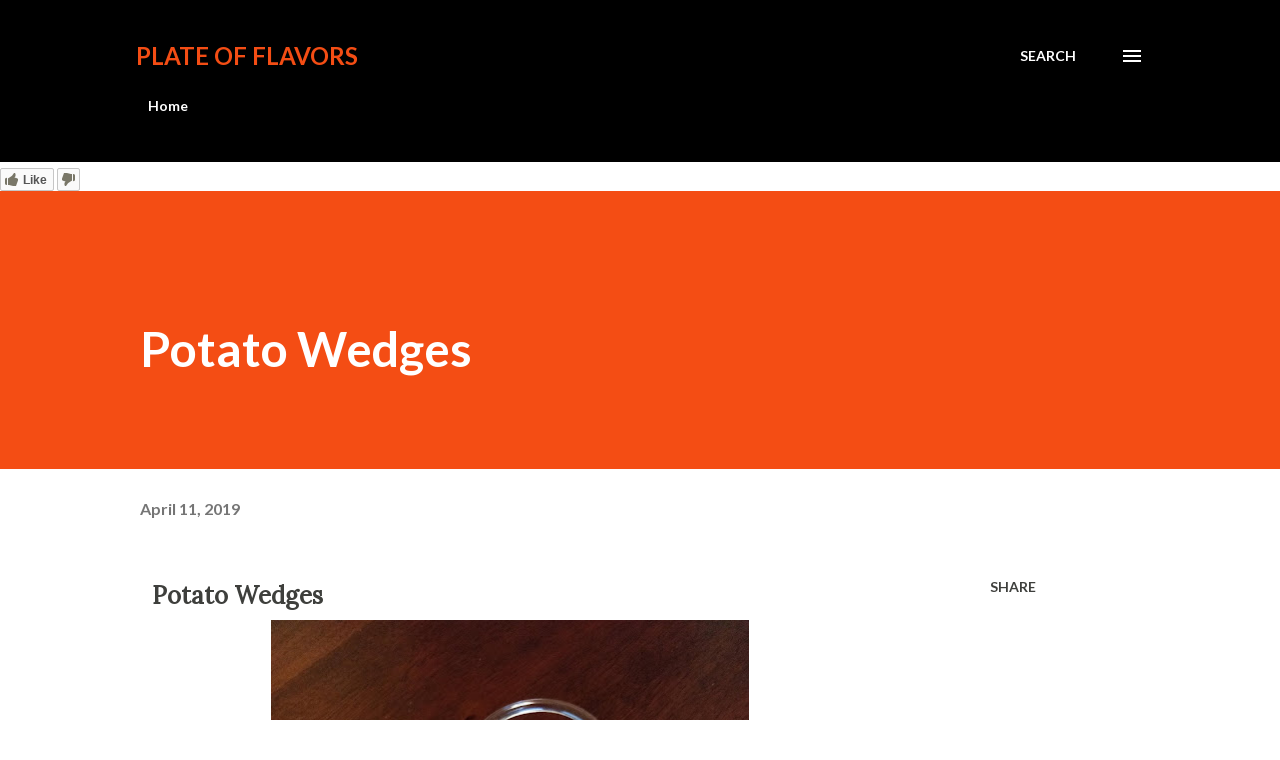

--- FILE ---
content_type: text/html; charset=UTF-8
request_url: https://www.plateofflavors.com/b/stats?style=BLACK_TRANSPARENT&timeRange=ALL_TIME&token=APq4FmD5-LusLZ4RK6JTE0hflTNlDokYwrDufL2PyCdWStL6_aeruT7VWVabYFGBh4JK5RthFDnfOEjl5WabT_aTsRsqZ3rPdg
body_size: 45
content:
{"total":74446,"sparklineOptions":{"backgroundColor":{"fillOpacity":0.1,"fill":"#000000"},"series":[{"areaOpacity":0.3,"color":"#202020"}]},"sparklineData":[[0,31],[1,48],[2,26],[3,28],[4,33],[5,24],[6,30],[7,23],[8,27],[9,17],[10,19],[11,33],[12,20],[13,22],[14,45],[15,67],[16,45],[17,25],[18,35],[19,38],[20,13],[21,18],[22,19],[23,86],[24,32],[25,96],[26,22],[27,68],[28,64],[29,42]],"nextTickMs":300000}

--- FILE ---
content_type: application/javascript; charset=UTF-8
request_url: https://wi.likebtn.com/w/i/?s=%7B%22h%22%3A%22www.plateofflavors.com%22%2C%22s%22%3A%22%22%2C%22i%22%3A%5B%227e30d1dcc1ad%22%5D%7D&lb=lb_json
body_size: -298
content:
lb_json({"p":0,"di":0,"e":"","is":[{"ha":"7e30d1dcc1ad","l":0,"d":0}]})